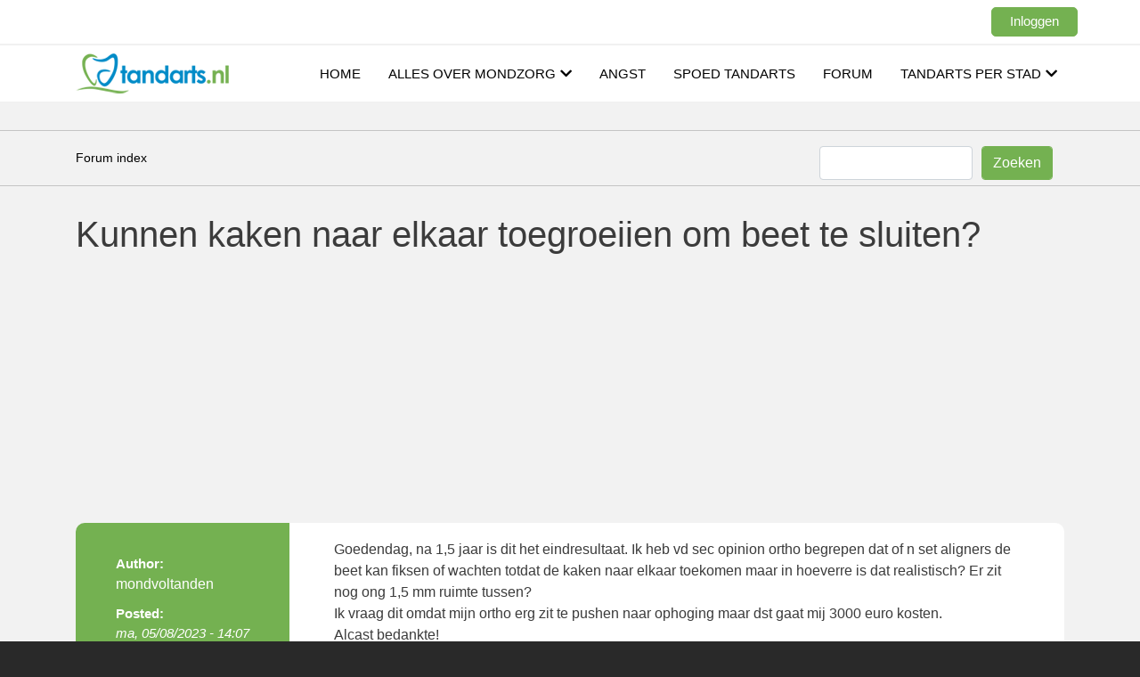

--- FILE ---
content_type: text/html; charset=UTF-8
request_url: https://www.tandarts.nl/forum/tandheelkunde/orthodontie/kunnen-kaken-naar-elkaar-toegroeiien-om-beet-te-sluiten
body_size: 8308
content:
<!DOCTYPE html>
<html lang="nl" dir="ltr" prefix="content: http://purl.org/rss/1.0/modules/content/  dc: http://purl.org/dc/terms/  foaf: http://xmlns.com/foaf/0.1/  og: http://ogp.me/ns#  rdfs: http://www.w3.org/2000/01/rdf-schema#  schema: http://schema.org/  sioc: http://rdfs.org/sioc/ns#  sioct: http://rdfs.org/sioc/types#  skos: http://www.w3.org/2004/02/skos/core#  xsd: http://www.w3.org/2001/XMLSchema# ">
  <head>
    <meta charset="utf-8" />
<script async src="https://pagead2.googlesyndication.com/pagead/js/adsbygoogle.js?client=ca-pub-1365072457131109"
     crossorigin="anonymous"></script>
<script>
  (adsbygoogle = window.adsbygoogle || []).push({
    google_ad_client: "ca-pub-1365072457131109",
    enable_page_level_ads: true
  });
</script><script async src="https://www.googletagmanager.com/gtag/js?id=UA-28092693-1"></script>
<script>window.dataLayer = window.dataLayer || [];function gtag(){dataLayer.push(arguments)};gtag("js", new Date());gtag("set", "developer_id.dMDhkMT", true);gtag("config", "UA-28092693-1", {"groups":"default","anonymize_ip":true,"page_placeholder":"PLACEHOLDER_page_path","allow_ad_personalization_signals":false});</script>
<meta name="description" content="Goedendag, na 1,5 jaar is dit het eindresultaat. Ik heb vd sec opinion ortho begrepen dat of n set aligners de beet kan fiksen of wachten totdat de kaken naar elkaar toekomen maar in hoeverre is dat realistisch? Er zit nog ong 1,5 mm ruimte tussen? Ik vraag dit omdat mijn ortho erg zit te pushen naar ophoging maar dst gaat mij 3000 euro kosten. Alcast bedankte!" />
<link rel="canonical" href="https://www.tandarts.nl/forum/tandheelkunde/orthodontie/kunnen-kaken-naar-elkaar-toegroeiien-om-beet-te-sluiten" />
<link rel="shortlink" href="https://www.tandarts.nl/forum/node/121238" />
<meta name="robots" content="index, follow" />
<meta name="Generator" content="Drupal 9 (https://www.drupal.org)" />
<meta name="MobileOptimized" content="width" />
<meta name="HandheldFriendly" content="true" />
<meta name="viewport" content="width=device-width, initial-scale=1, shrink-to-fit=no" />
<meta http-equiv="x-ua-compatible" content="ie=edge" />
<link rel="icon" href="/forum/sites/default/files/favicon.ico" type="image/vnd.microsoft.icon" />
<link rel="alternate" hreflang="nl" href="https://www.tandarts.nl/forum/tandheelkunde/orthodontie/kunnen-kaken-naar-elkaar-toegroeiien-om-beet-te-sluiten" />

    <title>Kunnen kaken naar elkaar toegroeiien om beet te sluiten? | Tandarts.nl Forum</title>

      <!-- Google Tag Manager -->
      <script>(function(w,d,s,l,i){w[l]=w[l]||[];w[l].push({'gtm.start':
            new Date().getTime(),event:'gtm.js'});var f=d.getElementsByTagName(s)[0],
          j=d.createElement(s),dl=l!='dataLayer'?'&l='+l:'';j.async=true;j.src=
          'https://www.googletagmanager.com/gtm.js?id='+i+dl;f.parentNode.insertBefore(j,f);
        })(window,document,'script','dataLayer','GTM-M9CQRML');</script>
      <!-- End Google Tag Manager -->

    <link rel="stylesheet" media="all" href="/forum/sites/default/files/css/css_64-zOUZ09Fy3yP9_F1F2E6x7OXrAsuPqydr0VBaa8Pk.css" />
<link rel="stylesheet" media="all" href="/forum/sites/default/files/css/css_1gkf9A7yVqGxxxubaxzvSTOxjBLth69PnL42KhkdXOg.css" />
<link rel="stylesheet" media="all" href="//stackpath.bootstrapcdn.com/bootstrap/4.5.0/css/bootstrap.min.css" />
<link rel="stylesheet" media="all" href="/forum/sites/default/files/css/css_z0_0tTJkCF9vzv_mPOUckWe-jhngmBF1Ny5A7UDUxLU.css" />
<link rel="stylesheet" media="all" href="//use.fontawesome.com/releases/v5.13.0/css/all.css" />
<link rel="stylesheet" media="print" href="/forum/sites/default/files/css/css_Y4H_4BqmgyCtG7E7YdseTs2qvy9C34c51kBamDdgark.css" />

    
  </head>
  <body class="layout-no-sidebars page-node-121238 path-node node--type-forum">
    <!-- Google Tag Manager (noscript) -->
    <noscript><iframe src="https://www.googletagmanager.com/ns.html?id=GTM-M9CQRML"
                      height="0" width="0" style="display:none;visibility:hidden"></iframe></noscript>
    <!-- End Google Tag Manager (noscript) -->
    <a href="#main-content" class="visually-hidden focusable skip-link">
      Overslaan en naar de inhoud gaan
    </a>
    
      <div class="dialog-off-canvas-main-canvas" data-off-canvas-main-canvas>
    <div id="page-wrapper">
  <div id="page">
    <header id="header" class="header" role="banner" aria-label="Site header">
                        <nav class="navbar" id="navbar-top">
                    <div class="container">
                          <section class="row region region-secondary-menu">
    <nav role="navigation" aria-labelledby="block-tandarts-barrio-account-menu-menu" id="block-tandarts-barrio-account-menu" class="block block-menu navigation menu--account">
            
  <h2 class="sr-only" id="block-tandarts-barrio-account-menu-menu">Gebruikersmenu</h2>
  

        
              <div block="block-tandarts-barrio-account-menu" class="clearfix nav">
                      <a href="/forum/user/login" class="nav-link nav-link--forum-user-login" data-drupal-link-system-path="user/login">Inloggen</a>
            </div>
      


  </nav>

  </section>

              
                                  </div>
                    </nav>
                <nav class="navbar navbar-expand-xl" id="navbar-main">
                    <div class="container">
                              <a href="/forum/" title="Home" rel="home" class="navbar-brand">
              <img src="/forum/sites/default/files/tnd_4.png" alt="Home" class="img-fluid d-inline-block align-top" />
                </a>
    

            <button
  class="navbar-toggler navbar-toggler-right"
  type="button"
  data-toggle="collapse"
  data-target="#CollapsingNavbar"
  aria-controls="CollapsingNavbar"
  aria-expanded="false"
  aria-label="Toggle navigation"
>
  <span class="navbar-toggler-icon"></span>
</button>
<div class="collapse navbar-collapse justify-content-end" id="CollapsingNavbar">
  <div class="on-mobile-logo">
    <img
      src="https://www.tandarts.nl/sites/default/files/tnd_4.png"
      alt="Tandarts.nl"
      class="img-fluid d-inline-block align-top"
    />
    <button
      class="close"
      data-toggle="collapse"
      data-target="#CollapsingNavbar"
      aria-controls="CollapsingNavbar"
      aria-label="Toggle navigation"
    >
      <i class="fas fa-times"></i>
    </button>
  </div>
    <nav role="navigation" aria-labelledby="block-tandarts-barrio-main-menu-menu" id="block-tandarts-barrio-main-menu" class="block block-menu navigation menu--main">
            
  <h2 class="sr-only" id="block-tandarts-barrio-main-menu-menu">Hoofdnavigatie</h2>
  

        
        <ul block="block-tandarts-barrio-main-menu" class="clearfix nav navbar-nav tandarts-main-menu">
                  <li class="nav-item">
                          <a href="https://www.tandarts.nl/" class="nav-link nav-link-https--wwwtandartsnl-">Home</a>
              </li>
                <li class="nav-item">
                          <a href="https://www.tandarts.nl/mondzorg" class="nav-link nav-link-https--wwwtandartsnl-mondzorg">Alles over mondzorg</a>
              </li>
                <li class="nav-item">
                          <a href="https://www.tandarts.nl/mondzorg/angst" class="nav-link nav-link-https--wwwtandartsnl-mondzorg-angst">Angst</a>
              </li>
                <li class="nav-item">
                          <a href="https://www.tandarts.nl/spoedtandarts" class="nav-link nav-link-https--wwwtandartsnl-spoedtandarts">Spoed tandarts</a>
              </li>
                <li class="nav-item">
                          <a href="https://www.tandarts.nl/forum" class="nav-link nav-link-https--wwwtandartsnl-forum">Forum</a>
              </li>
                <li class="nav-item">
                          <a href="https://www.tandarts.nl/tandarts-per-stad" class="nav-link nav-link-https--wwwtandartsnl-tandarts-per-stad">Tandarts per stad</a>
              </li>
          </ul>
    


  </nav>


  </div>
                                </div>
                  </nav>
          </header>
          <div class="highlighted">
        <aside class="container section clearfix" role="complementary">
            <div data-drupal-messages-fallback class="hidden"></div>


        </aside>
      </div>
            <div id="breadcrumb-holder">
      <div class="container breadcrumb-container">
        <div id="block-tandarts-barrio-breadcrumbs" class="block block-system block-system-breadcrumb-block">
  
    
      <div class="content">
      

  <nav role="navigation" aria-label="breadcrumb">
    <ol class="breadcrumb">
                  <li class="breadcrumb-item">
          <a href="/forum/">Forum index</a>
        </li>
              </ol>
  </nav>

    </div>
  </div>
<div class="search-block-form block block-search block-search-form-block" data-drupal-selector="search-block-form" id="block-tandarts-barrio-search" role="search">
  
      <h2>Zoeken</h2>
    
    <div class="content container-inline">
        <div class="content container-inline">
      <form action="/forum/search/node" method="get" id="search-block-form" accept-charset="UTF-8" class="search-form search-block-form form-row">
  



  <fieldset class="js-form-item js-form-type-search form-type-search js-form-item-keys form-item-keys form-no-label form-group">
          <label for="edit-keys" class="sr-only">Zoeken</label>
                    <input title="Geef de woorden op waarnaar u wilt zoeken." data-drupal-selector="edit-keys" type="search" id="edit-keys" name="keys" value="" size="15" maxlength="128" class="form-search form-control" />

                      </fieldset>
<div data-drupal-selector="edit-actions" class="form-actions js-form-wrapper form-group" id="edit-actions"><input data-drupal-selector="edit-submit" type="submit" id="edit-submit" value="Zoeken" class="button js-form-submit form-submit btn btn-primary form-control" />
</div>

</form>

    </div>
  
  </div>
</div>


      <div>
        <button class="btn btn-tandarts d-md-none btn-search js-btn-search"><i class="fas fa-search"></i></button>
      </div>
      </div>
    </div>
    <div id="main-wrapper" class="layout-main-wrapper clearfix">
              <div id="main" class="container">
          <div class="row row-offcanvas row-offcanvas-left clearfix">
              <main class="main-content col order-last" id="content" role="main">
                <section class="section">
                  <a id="main-content" tabindex="-1"></a>
                    <div id="block-tandarts-barrio-page-title" class="block block-core block-page-title-block">
  
    
      <div class="content">
      
  <h1 class="title"><span property="schema:name" class="field field--name-title field--type-string field--label-hidden">Kunnen kaken naar elkaar  toegroeiien om beet te sluiten? </span>
</h1>


    </div>
  </div>
<div id="block-tandarts-barrio-content" class="block block-system block-system-main-block">
  
    
      <div class="content">
      

<article data-history-node-id="121238" role="article" about="/forum/tandheelkunde/orthodontie/kunnen-kaken-naar-elkaar-toegroeiien-om-beet-te-sluiten" typeof="schema:Discussion" class="node node--type-forum node--view-mode-full clearfix">
  <div class="node__content clearfix">
    
    <header>
      
              <span property="schema:name" content="Kunnen kaken naar elkaar  toegroeiien om beet te sluiten? " class="rdf-meta hidden"></span>
  <span property="schema:interactionCount" content="UserComments:3" class="rdf-meta hidden"></span>

              <div class="node__meta">
          <article typeof="schema:Person" about="/forum/users/mondvoltanden" class="profile">
  </article>

                    <div class="topic-meta">Author:</div>
          <div class="topic-author">
            <span rel="schema:author" class="field field--name-uid field--type-entity-reference field--label-hidden"><span lang="" about="/forum/users/mondvoltanden" typeof="schema:Person" property="schema:name" datatype="">mondvoltanden</span></span>

          </div>
          <div class="topic-meta">Posted:</div>
            <em>
              <span property="schema:dateCreated" content="2023-05-08T12:07:12+00:00" class="field field--name-created field--type-created field--label-hidden">ma, 05/08/2023 - 14:07</span>

            </em>
                      <span property="schema:dateCreated" content="2023-05-08T12:07:12+00:00" class="rdf-meta hidden"></span>

        </div>
          </header>
    
            <div property="schema:text" class="clearfix text-formatted field field--name-body field--type-text-with-summary field--label-hidden field__item">Goedendag,  na 1,5 jaar is dit het eindresultaat. Ik heb vd sec opinion ortho begrepen dat of n set aligners de beet kan fiksen of wachten totdat de kaken naar elkaar toekomen maar in hoeverre is dat realistisch? Er zit nog ong 1,5 mm ruimte tussen? <br />
Ik vraag dit omdat mijn ortho erg zit te pushen naar ophoging maar dst gaat mij 3000 euro kosten. <br />
Alcast bedankte!</div>
      
  <div class="field field--name-field-attach field--type-image field--label-above">
    <div class="field__label">Attach</div>
          <div class='field__items'>
              <div class="field__item">  <a href=/forum/sites/default/files/attachments/5FA778C1-4661-4A15-ADB0-479C1209AFCF.jpeg target="_blank" title="" class="forum-image">
  <img loading="lazy" src="/forum/sites/default/files/attachments/5FA778C1-4661-4A15-ADB0-479C1209AFCF.jpeg" width="2576" height="1932" alt="" typeof="foaf:Image" alt=""/>
</a>
</div>
              </div>
      </div>
<section class="field field--name-comment-forum field--type-comment field--label-hidden comment-wrapper">
  
  <article role="article" data-comment-user-id="122486" id="comment-457038" class="comment js-comment clearfix">

  <div class="comment__meta col-sm-3">
        <span class="hidden text-danger" data-comment-timestamp="1683572824"></span>
    <article typeof="schema:Person" about="/forum/users/tandartsrichardteamtandartsnl" class="profile">
  </article>

    <small class="comment__author"><span lang="" about="/forum/users/tandartsrichardteamtandartsnl" typeof="schema:Person" property="schema:name" datatype="" content="Tandarts_Richard_TeamTandarts.nl">Tandarts_Richa…</span></small>
          </div>

  <div class="comment__content col-sm-9 card">
    <div class="card-body">
              
        <h3 class="card-title"><a href="/forum/comment/457038#comment-457038" class="permalink" rel="bookmark" hreflang="nl">Het is makkelijker als u…</a></h3>
        
            
            <div class="clearfix text-formatted field field--name-comment-body field--type-text-long field--label-hidden field__item">Het is makkelijker als u doorgaat waar u geëindigd was.  Kunt u uw hele verhaal v begin hier opschrijven of doorgaan waar i geëindigd bent. Kiezen zoeken elkaar op . Dat fenomeen gebruiken wij bij bijv. een behandeling, Dahl Plateau.</div>
      <div class="private_message_link_wrapper"><a href="/forum/user/login">Stuur privébericht</a></div>
              <nav>

  <div class="inline__links"><nav class="links inline nav links-inline"><span class="comment-forbidden nav-link"><a href="/forum/user/login?destination=/forum/tandheelkunde/orthodontie/kunnen-kaken-naar-elkaar-toegroeiien-om-beet-te-sluiten%23comment-form">Login</a> of <a href="/forum/user/register?destination=/forum/tandheelkunde/orthodontie/kunnen-kaken-naar-elkaar-toegroeiien-om-beet-te-sluiten%23comment-form">registreer</a> om te reageren</span></nav>
  </div>
</nav>
          </div>
    <div class="card-body">
      <span class="comment__time">ma, 05/08/2023 - 21:07</span>
      <span class="comment__permalink"><a href="/forum/comment/457038#comment-457038" hreflang="nl">Permalink</a></span>
    </div>
  </div>
</article>
<article role="article" data-comment-user-id="111084" id="comment-457039" class="comment js-comment by-node-author clearfix">

  <div class="comment__meta col-sm-3">
        <span class="hidden text-danger" data-comment-timestamp="1683576700"></span>
    <article typeof="schema:Person" about="/forum/users/mondvoltanden" class="profile">
  </article>

    <small class="comment__author"><span lang="" about="/forum/users/mondvoltanden" typeof="schema:Person" property="schema:name" datatype="">mondvoltanden</span></small>
              <p class="sr-only">Als antwoord op <a href="/forum/comment/457038#comment-457038" class="permalink" rel="bookmark" hreflang="nl">Het is makkelijker als u…</a> door <span lang="" about="/forum/users/tandartsrichardteamtandartsnl" typeof="schema:Person" property="schema:name" datatype="" content="Tandarts_Richard_TeamTandarts.nl">Tandarts_Richa…</span></p>
      </div>

  <div class="comment__content col-sm-9 card">
    <div class="card-body">
              
        <h3 class="card-title"><a href="/forum/comment/457039#comment-457039" class="permalink" rel="bookmark" hreflang="nl">Sorry, bedankt voor je…</a></h3>
        
            
            <div class="clearfix text-formatted field field--name-comment-body field--type-text-long field--label-hidden field__item">Sorry, bedankt voor je reactie maar met alle respect ik begrijp uw anw niet. Volgens google is dahl plateau ophoging met composiet. Maar de sec opinion ortho bedoelde juist niets doen en kijken of de kaken uit zich zelf naar elkaar toe komen.  En ik vroeg me af hoe realistisch is dit? <br />
Verder is uw antwoord een beetje cryptisch en ik wil echt niet als n zeur overkomen maar ik zit hier serieus mee omdat ik al maanden geen beweging in de kwestie krijg. Volgens TIP  kan ik een ortho niet dwingen tot een behandeling. Met een officiele klacht indienen ben ik praktisch zelf niet geholpen, bij andere ortho’s kom je als bestaande invisalign client niet binnen of ik begin opnieuw tegen weer 3 a 4 duizend euro.  En ophogen met composiet is ook 3000 euro. Dus ik zit vast tenzij ik akkoord ga dat ze een nwe set bestelt (incl elastiekje) maar met garantie tot de voordeur. Het lijkt mij niet zoveel werk meer maar mijn ortho doet alsof ze alles al eruit heeft gehaald. We hebben over een opening van 1,5mm a 2mm die gesloten moet worden. <br />
En nogmaals bedankt voor je reactie</div>
      <div class="private_message_link_wrapper"><a href="/forum/user/login">Stuur privébericht</a></div>
              <nav>

  <div class="inline__links"><nav class="links inline nav links-inline"><span class="comment-forbidden nav-link"><a href="/forum/user/login?destination=/forum/tandheelkunde/orthodontie/kunnen-kaken-naar-elkaar-toegroeiien-om-beet-te-sluiten%23comment-form">Login</a> of <a href="/forum/user/register?destination=/forum/tandheelkunde/orthodontie/kunnen-kaken-naar-elkaar-toegroeiien-om-beet-te-sluiten%23comment-form">registreer</a> om te reageren</span></nav>
  </div>
</nav>
          </div>
    <div class="card-body">
      <span class="comment__time">ma, 05/08/2023 - 22:11</span>
      <span class="comment__permalink"><a href="/forum/comment/457039#comment-457039" hreflang="nl">Permalink</a></span>
    </div>
  </div>
</article>
<article role="article" data-comment-user-id="122486" id="comment-457040" class="comment js-comment clearfix">

  <div class="comment__meta col-sm-3">
        <span class="hidden text-danger" data-comment-timestamp="1683580904"></span>
    <article typeof="schema:Person" about="/forum/users/tandartsrichardteamtandartsnl" class="profile">
  </article>

    <small class="comment__author"><span lang="" about="/forum/users/tandartsrichardteamtandartsnl" typeof="schema:Person" property="schema:name" datatype="" content="Tandarts_Richard_TeamTandarts.nl">Tandarts_Richa…</span></small>
          </div>

  <div class="comment__content col-sm-9 card">
    <div class="card-body">
              
        <h3 class="card-title"><a href="/forum/comment/457040#comment-457040" class="permalink" rel="bookmark" hreflang="nl">Het gaat om het principe…</a></h3>
        
            
            <div class="clearfix text-formatted field field--name-comment-body field--type-text-long field--label-hidden field__item">Het gaat om het principe. Met composiet ophogen waarna de openstaande situatie naar elkaar toe groeit. Kiezen groeien naar elkaar toe. Dus antwoord op uw vraag. Garantie is in het menselijk lichaam nooit te geven. Sorry ik heb de vorige post niet meer gelezen...klacht? TIP?.</div>
      <div class="private_message_link_wrapper"><a href="/forum/user/login">Stuur privébericht</a></div>
              <nav>

  <div class="inline__links"><nav class="links inline nav links-inline"><span class="comment-forbidden nav-link"><a href="/forum/user/login?destination=/forum/tandheelkunde/orthodontie/kunnen-kaken-naar-elkaar-toegroeiien-om-beet-te-sluiten%23comment-form">Login</a> of <a href="/forum/user/register?destination=/forum/tandheelkunde/orthodontie/kunnen-kaken-naar-elkaar-toegroeiien-om-beet-te-sluiten%23comment-form">registreer</a> om te reageren</span></nav>
  </div>
</nav>
          </div>
    <div class="card-body">
      <span class="comment__time">ma, 05/08/2023 - 23:21</span>
      <span class="comment__permalink"><a href="/forum/comment/457040#comment-457040" hreflang="nl">Permalink</a></span>
    </div>
  </div>
</article>


  
</section>


  <div class="inline__links"><nav class="links inline nav links-inline"><span class="statistics-counter nav-link">349 weergaves</span></nav>
  </div>

    
  </div>
</article>

    </div>
  </div>


                </section>
              </main>
                                  </div>
        </div>
          </div>
        <footer class="site-footer">
              <div class="container">
                      <div class="site-footer__top clearfix">
                <section class="row region region-footer-first">
    <div id="block-footer1" class="block block-block-content block-block-content8b044612-d9fa-41f2-90b1-f16243e6b16c">
  
      <h2>Voor praktijken</h2>
    
      <div class="content">
      
            <div class="clearfix text-formatted field field--name-body field--type-text-with-summary field--label-hidden field__item"><ul><li><a href="https://www.tandarts.nl/user/login">Beheer uw praktijk</a></li>
</ul><div class="socialmediaicons">
<h2>Sociale media</h2>
<a href="https://www.facebook.com/tandarts.nl" rel="noopener nofollow noreferrer" target="_blank"><svg fill="none" height="32" viewbox="0 0 32 32" width="32" xmlns="http://www.w3.org/2000/svg"><path d="M32 16C32 7.1625 24.8375 0 16 0C7.1625 0 0 7.1625 0 16C0 24.8375 7.1625 32 16 32C16.0938 32 16.1875 32 16.2812 31.9937V19.5438H12.8438V15.5375H16.2812V12.5875C16.2812 9.16875 18.3688 7.30625 21.4188 7.30625C22.8813 7.30625 24.1375 7.4125 24.5 7.4625V11.0375H22.4C20.7437 11.0375 20.4188 11.825 20.4188 12.9812V15.5312H24.3875L23.8687 19.5375H20.4188V31.3813C27.1063 29.4625 32 23.3062 32 16Z" fill="#646B92"></path></svg></a> <a href="https://twitter.com/tandartspuntnl" rel="noopener nofollow noreferrer" target="_blank"> <svg fill="none" height="32" viewbox="0 0 32 32" width="32" xmlns="http://www.w3.org/2000/svg"><path d="M16 0C7.16479 0 0 7.16479 0 16C0 24.8352 7.16479 32 16 32C24.8352 32 32 24.8352 32 16C32 7.16479 24.8352 0 16 0ZM23.3054 12.4751C23.3125 12.6326 23.3159 12.7908 23.3159 12.9497C23.3159 17.8025 19.6221 23.3984 12.8669 23.3987H12.8672H12.8669C10.793 23.3987 8.86304 22.7908 7.23779 21.749C7.52515 21.783 7.81763 21.7998 8.11377 21.7998C9.83447 21.7998 11.418 21.2129 12.675 20.2278C11.0674 20.198 9.71191 19.1362 9.24414 17.677C9.46802 17.72 9.69824 17.7434 9.93433 17.7434C10.2695 17.7434 10.5942 17.6982 10.9028 17.614C9.22241 17.2776 7.95654 15.7925 7.95654 14.0142C7.95654 13.9976 7.95654 13.9827 7.95703 13.9673C8.4519 14.2424 9.01782 14.408 9.62036 14.4265C8.63428 13.7686 7.98608 12.6438 7.98608 11.3696C7.98608 10.6968 8.16797 10.0664 8.4834 9.52368C10.2944 11.7458 13.001 13.2073 16.0532 13.3608C15.9902 13.0918 15.9578 12.8115 15.9578 12.5234C15.9578 10.4961 17.6025 8.85132 19.6306 8.85132C20.687 8.85132 21.6411 9.29785 22.3113 10.0117C23.1479 9.84668 23.9336 9.54102 24.6433 9.12036C24.3687 9.97754 23.7866 10.6968 23.0283 11.1516C23.7712 11.0627 24.4792 10.8657 25.1372 10.5732C24.6458 11.3098 24.0225 11.9568 23.3054 12.4751Z" fill="#646B92"></path></svg></a> <a href="https://www.linkedin.com/company/tandarts" rel="noopener nofollow noreferrer" target="_blank"> <svg fill="none" height="32" viewbox="0 0 32 32" width="32" xmlns="http://www.w3.org/2000/svg"><path d="M16 0C7.16479 0 0 7.16479 0 16C0 24.8352 7.16479 32 16 32C24.8352 32 32 24.8352 32 16C32 7.16479 24.8352 0 16 0ZM11.3506 24.1875H7.45386V12.4641H11.3506V24.1875ZM9.40234 10.8633H9.37695C8.06934 10.8633 7.22363 9.96313 7.22363 8.83813C7.22363 7.68774 8.09521 6.8125 9.42822 6.8125C10.7612 6.8125 11.5815 7.68774 11.6069 8.83813C11.6069 9.96313 10.7612 10.8633 9.40234 10.8633ZM25.4014 24.1875H21.5051V17.9158C21.5051 16.3396 20.9409 15.2646 19.531 15.2646C18.4546 15.2646 17.8135 15.9897 17.5317 16.6897C17.4287 16.9402 17.4036 17.2903 17.4036 17.6406V24.1875H13.5071C13.5071 24.1875 13.5581 13.564 13.5071 12.4641H17.4036V14.124C17.9214 13.3252 18.8479 12.189 20.9153 12.189C23.479 12.189 25.4014 13.8645 25.4014 17.4653V24.1875Z" fill="#646B92"></path></svg></a></div>
</div>
      
    </div>
  </div>

  </section>

                <section class="row region region-footer-second">
    <div id="block-footer2" class="block block-block-content block-block-content97bd126b-509e-40da-8341-a1e8d3785d4c">
  
      <h2>Belangrijkste pagina&#039;s</h2>
    
      <div class="content">
      
            <div class="clearfix text-formatted field field--name-body field--type-text-with-summary field--label-hidden field__item"><ul><li><a href="https://www.tandarts.nl/mondzorg/tandartsverzekering">Tandartsverzekering</a></li>
	<li><a href="https://www.tandarts.nl/mondzorg/tandartstarieven/tandartstarieven-2023">Tandartstarieven in 2023</a></li>
	<li><a href="https://www.tandarts.nl/mondzorg/angst/angst-de-tandheelkunde">Angst voor de tandarts</a></li>
	<li><a href="https://www.tandarts.nl/spoedtandarts">Spoed tandarts</a></li>
	<li><a href="https://www.tandarts.nl/mondzorg/preventie">Preventie</a></li>
	<li><a href="https://www.tandarts.nl/mondzorg/behandelingen">Behandelingen</a></li>
	<li><a href="https://www.tandarts.nl/mondzorg/aandoeningen">Aandoeningen</a></li>
	<li><a href="https://www.tandarts.nl/mondzorg/klachtregeling">Klachtregeling</a></li>
</ul></div>
      
    </div>
  </div>

  </section>

                <section class="row region region-footer-third">
    <div id="block-footer3" class="block block-block-content block-block-content9441432f-7c63-423e-ab03-1657265bc574">
  
      <h2>Tandartsen in steden</h2>
    
      <div class="content">
      
            <div class="clearfix text-formatted field field--name-body field--type-text-with-summary field--label-hidden field__item"><ul><li><a href="https://www.tandarts.nl/tandarts-amsterdam">Tandarts Amsterdam</a></li>
	<li><a href="https://www.tandarts.nl/tandarts-rotterdam">Tandarts Rotterdam</a></li>
	<li><a href="https://www.tandarts.nl/tandarts-utrecht">Tandarts Utrecht</a></li>
	<li><a href="https://www.tandarts.nl/tandarts-den-haag">Tandarts Den Haag</a></li>
	<li><a href="https://www.tandarts.nl/tandarts-eindhoven">Tandarts Eindhoven</a></li>
	<li><a href="https://www.tandarts.nl/tandarts-tilburg">Tandarts Tilburg</a></li>
	<li><a href="https://www.tandarts.nl/tandarts-groningen">Tandarts Groningen</a></li>
	<li><a href="https://www.tandarts.nl/tandarts-haarlem">Tandarts Haarlem</a></li>
</ul></div>
      
    </div>
  </div>

  </section>

                <section class="row region region-footer-fourth">
    <div id="block-footer4" class="block block-block-content block-block-content3c0d4c7f-29b5-4db6-9175-498ae029d6e7">
  
      <h2>Over Tandarts.nl</h2>
    
      <div class="content">
      
            <div class="clearfix text-formatted field field--name-body field--type-text-with-summary field--label-hidden field__item"><ul><li class="footer_contact"><a href="https://www.tandarts.nl/over-ons/contact">Contact</a></li>
	<li><a href="https://www.tandarts.nl/over-ons">Over ons</a></li>
	<li><a href="https://www.tandarts.nl/writers">Auteurs</a></li>
	<!--<li><a href="/auteurs-ambassadeurs">Partners en vrienden</a></li>-->
	<li><a href="https://www.tandarts.nl/forum">Forum</a></li>
	<li><a href="https://www.tandarts.nl/nieuws">Nieuws</a></li>
	<li><a href="https://www.tandarts.nl/over-ons/algemene-voorwaarden">Algemene voorwaarden</a></li>
	<li><a href="https://www.tandarts.nl/over-ons/privacy">Privacy</a></li>
</ul></div>
      
    </div>
  </div>

  </section>

            </div>
                  </div>
                <div class="site-footer__bottom">
					<div class="container">
					    <section class="row region region-footer-fifth">
    <div id="block-footerlast" class="block block-block-content block-block-content2a4b1c93-4a1a-4413-b183-c2e8042e4386">
  
    
      <div class="content">
      
            <div class="clearfix text-formatted field field--name-body field--type-text-with-summary field--label-hidden field__item"><p>© 2003 - 2021 Tandarts.nl | KvK 34197527  </p>
</div>
      
    </div>
  </div>

  </section>

					</div>
				</div>
                </footer>
  </div>
</div>

  </div>

    
    <script type="application/json" data-drupal-selector="drupal-settings-json">{"path":{"baseUrl":"\/forum\/","scriptPath":null,"pathPrefix":"","currentPath":"node\/121238","currentPathIsAdmin":false,"isFront":false,"currentLanguage":"nl"},"pluralDelimiter":"\u0003","suppressDeprecationErrors":true,"google_analytics":{"account":"UA-28092693-1","trackOutbound":true,"trackMailto":true,"trackTel":true,"trackDownload":true,"trackDownloadExtensions":"7z|aac|arc|arj|asf|asx|avi|bin|csv|doc(x|m)?|dot(x|m)?|exe|flv|gif|gz|gzip|hqx|jar|jpe?g|js|mp(2|3|4|e?g)|mov(ie)?|msi|msp|pdf|phps|png|ppt(x|m)?|pot(x|m)?|pps(x|m)?|ppam|sld(x|m)?|thmx|qtm?|ra(m|r)?|sea|sit|tar|tgz|torrent|txt|wav|wma|wmv|wpd|xls(x|m|b)?|xlt(x|m)|xlam|xml|z|zip"},"statistics":{"data":{"nid":"121238"},"url":"\/forum\/core\/modules\/statistics\/statistics.php"},"ajaxTrustedUrl":{"\/forum\/search\/node":true},"user":{"uid":0,"permissionsHash":"46c5b12dddf6f139d2118c037b95ded5b8ae11edaf499ad7ce41350b72151f48"}}</script>
<script src="/forum/sites/default/files/js/js_jet861GMKxHQtheVRkQ7XfNOnxFqo-xuAB4VXmIsfLw.js"></script>
<script src="//cdnjs.cloudflare.com/ajax/libs/popper.js/1.14.3/umd/popper.min.js"></script>
<script src="//stackpath.bootstrapcdn.com/bootstrap/4.5.0/js/bootstrap.min.js"></script>
<script src="/forum/sites/default/files/js/js_d1AtqmV0i0f56iWqOQ1nHR3muMuT6vwnCADWi2m-8bU.js"></script>

  </body>
</html>


--- FILE ---
content_type: text/html; charset=utf-8
request_url: https://www.google.com/recaptcha/api2/aframe
body_size: 185
content:
<!DOCTYPE HTML><html><head><meta http-equiv="content-type" content="text/html; charset=UTF-8"></head><body><script nonce="Sk1c8PEnrNWNGR1TUz_VQA">/** Anti-fraud and anti-abuse applications only. See google.com/recaptcha */ try{var clients={'sodar':'https://pagead2.googlesyndication.com/pagead/sodar?'};window.addEventListener("message",function(a){try{if(a.source===window.parent){var b=JSON.parse(a.data);var c=clients[b['id']];if(c){var d=document.createElement('img');d.src=c+b['params']+'&rc='+(localStorage.getItem("rc::a")?sessionStorage.getItem("rc::b"):"");window.document.body.appendChild(d);sessionStorage.setItem("rc::e",parseInt(sessionStorage.getItem("rc::e")||0)+1);localStorage.setItem("rc::h",'1768975520894');}}}catch(b){}});window.parent.postMessage("_grecaptcha_ready", "*");}catch(b){}</script></body></html>

--- FILE ---
content_type: text/javascript
request_url: https://www.tandarts.nl/forum/sites/default/files/js/js_d1AtqmV0i0f56iWqOQ1nHR3muMuT6vwnCADWi2m-8bU.js
body_size: 6408
content:
/**
* DO NOT EDIT THIS FILE.
* See the following change record for more information,
* https://www.drupal.org/node/2815083
* @preserve
**/
Drupal.debounce = function (func, wait, immediate) {
  var timeout;
  var result;
  return function () {
    for (var _len = arguments.length, args = new Array(_len), _key = 0; _key < _len; _key++) {
      args[_key] = arguments[_key];
    }
    var context = this;
    var later = function later() {
      timeout = null;
      if (!immediate) {
        result = func.apply(context, args);
      }
    };
    var callNow = immediate && !timeout;
    clearTimeout(timeout);
    timeout = setTimeout(later, wait);
    if (callNow) {
      result = func.apply(context, args);
    }
    return result;
  };
};;
/**
* DO NOT EDIT THIS FILE.
* See the following change record for more information,
* https://www.drupal.org/node/2815083
* @preserve
**/
(function ($, Drupal, debounce) {
  var offsets = {
    top: 0,
    right: 0,
    bottom: 0,
    left: 0
  };
  function getRawOffset(el, edge) {
    var $el = $(el);
    var documentElement = document.documentElement;
    var displacement = 0;
    var horizontal = edge === 'left' || edge === 'right';
    var placement = $el.offset()[horizontal ? 'left' : 'top'];
    placement -= window["scroll".concat(horizontal ? 'X' : 'Y')] || document.documentElement["scroll".concat(horizontal ? 'Left' : 'Top')] || 0;
    switch (edge) {
      case 'top':
        displacement = placement + $el.outerHeight();
        break;
      case 'left':
        displacement = placement + $el.outerWidth();
        break;
      case 'bottom':
        displacement = documentElement.clientHeight - placement;
        break;
      case 'right':
        displacement = documentElement.clientWidth - placement;
        break;
      default:
        displacement = 0;
    }
    return displacement;
  }
  function calculateOffset(edge) {
    var edgeOffset = 0;
    var displacingElements = document.querySelectorAll("[data-offset-".concat(edge, "]"));
    var n = displacingElements.length;
    for (var i = 0; i < n; i++) {
      var el = displacingElements[i];
      if (el.style.display === 'none') {
        continue;
      }
      var displacement = parseInt(el.getAttribute("data-offset-".concat(edge)), 10);
      if (isNaN(displacement)) {
        displacement = getRawOffset(el, edge);
      }
      edgeOffset = Math.max(edgeOffset, displacement);
    }
    return edgeOffset;
  }
  function calculateOffsets() {
    return {
      top: calculateOffset('top'),
      right: calculateOffset('right'),
      bottom: calculateOffset('bottom'),
      left: calculateOffset('left')
    };
  }
  function displace(broadcast) {
    offsets = calculateOffsets();
    Drupal.displace.offsets = offsets;
    if (typeof broadcast === 'undefined' || broadcast) {
      $(document).trigger('drupalViewportOffsetChange', offsets);
    }
    return offsets;
  }
  Drupal.behaviors.drupalDisplace = {
    attach: function attach() {
      if (this.displaceProcessed) {
        return;
      }
      this.displaceProcessed = true;
      $(window).on('resize.drupalDisplace', debounce(displace, 200));
    }
  };
  Drupal.displace = displace;
  $.extend(Drupal.displace, {
    offsets: offsets,
    calculateOffset: calculateOffset
  });
})(jQuery, Drupal, Drupal.debounce);;
/**
* DO NOT EDIT THIS FILE.
* See the following change record for more information,
* https://www.drupal.org/node/2815083
* @preserve
**/
(function ($, Drupal, _ref) {
  var isTabbable = _ref.isTabbable;
  $.extend($.expr[':'], {
    tabbable: function tabbable(element) {
      Drupal.deprecationError({
        message: 'The :tabbable selector is deprecated in Drupal 9.2.0 and will be removed in Drupal 11.0.0. Use the core/tabbable library instead. See https://www.drupal.org/node/3183730'
      });
      if (element.tagName === 'SUMMARY' || element.tagName === 'DETAILS') {
        var tabIndex = element.getAttribute('tabIndex');
        if (tabIndex === null || tabIndex < 0) {
          return false;
        }
      }
      return isTabbable(element);
    }
  });
})(jQuery, Drupal, window.tabbable);;
/**
* DO NOT EDIT THIS FILE.
* See the following change record for more information,
* https://www.drupal.org/node/2815083
* @preserve
**/
(function ($) {
  var cachedScrollbarWidth = null;
  var max = Math.max,
    abs = Math.abs;
  var regexHorizontal = /left|center|right/;
  var regexVertical = /top|center|bottom/;
  var regexOffset = /[+-]\d+(\.[\d]+)?%?/;
  var regexPosition = /^\w+/;
  var regexPercent = /%$/;
  var _position = $.fn.position;
  function getOffsets(offsets, width, height) {
    return [parseFloat(offsets[0]) * (regexPercent.test(offsets[0]) ? width / 100 : 1), parseFloat(offsets[1]) * (regexPercent.test(offsets[1]) ? height / 100 : 1)];
  }
  function parseCss(element, property) {
    return parseInt($.css(element, property), 10) || 0;
  }
  function getDimensions(elem) {
    var raw = elem[0];
    if (raw.nodeType === 9) {
      return {
        width: elem.width(),
        height: elem.height(),
        offset: {
          top: 0,
          left: 0
        }
      };
    }
    if ($.isWindow(raw)) {
      return {
        width: elem.width(),
        height: elem.height(),
        offset: {
          top: elem.scrollTop(),
          left: elem.scrollLeft()
        }
      };
    }
    if (raw.preventDefault) {
      return {
        width: 0,
        height: 0,
        offset: {
          top: raw.pageY,
          left: raw.pageX
        }
      };
    }
    return {
      width: elem.outerWidth(),
      height: elem.outerHeight(),
      offset: elem.offset()
    };
  }
  var collisions = {
    fit: {
      left: function left(position, data) {
        var within = data.within;
        var withinOffset = within.isWindow ? within.scrollLeft : within.offset.left;
        var outerWidth = within.width;
        var collisionPosLeft = position.left - data.collisionPosition.marginLeft;
        var overLeft = withinOffset - collisionPosLeft;
        var overRight = collisionPosLeft + data.collisionWidth - outerWidth - withinOffset;
        var newOverRight;
        if (data.collisionWidth > outerWidth) {
          if (overLeft > 0 && overRight <= 0) {
            newOverRight = position.left + overLeft + data.collisionWidth - outerWidth - withinOffset;
            position.left += overLeft - newOverRight;
          } else if (overRight > 0 && overLeft <= 0) {
            position.left = withinOffset;
          } else if (overLeft > overRight) {
            position.left = withinOffset + outerWidth - data.collisionWidth;
          } else {
            position.left = withinOffset;
          }
        } else if (overLeft > 0) {
          position.left += overLeft;
        } else if (overRight > 0) {
          position.left -= overRight;
        } else {
          position.left = max(position.left - collisionPosLeft, position.left);
        }
      },
      top: function top(position, data) {
        var within = data.within;
        var withinOffset = within.isWindow ? within.scrollTop : within.offset.top;
        var outerHeight = data.within.height;
        var collisionPosTop = position.top - data.collisionPosition.marginTop;
        var overTop = withinOffset - collisionPosTop;
        var overBottom = collisionPosTop + data.collisionHeight - outerHeight - withinOffset;
        var newOverBottom;
        if (data.collisionHeight > outerHeight) {
          if (overTop > 0 && overBottom <= 0) {
            newOverBottom = position.top + overTop + data.collisionHeight - outerHeight - withinOffset;
            position.top += overTop - newOverBottom;
          } else if (overBottom > 0 && overTop <= 0) {
            position.top = withinOffset;
          } else if (overTop > overBottom) {
            position.top = withinOffset + outerHeight - data.collisionHeight;
          } else {
            position.top = withinOffset;
          }
        } else if (overTop > 0) {
          position.top += overTop;
        } else if (overBottom > 0) {
          position.top -= overBottom;
        } else {
          position.top = max(position.top - collisionPosTop, position.top);
        }
      }
    },
    flip: {
      left: function left(position, data) {
        var within = data.within;
        var withinOffset = within.offset.left + within.scrollLeft;
        var outerWidth = within.width;
        var offsetLeft = within.isWindow ? within.scrollLeft : within.offset.left;
        var collisionPosLeft = position.left - data.collisionPosition.marginLeft;
        var overLeft = collisionPosLeft - offsetLeft;
        var overRight = collisionPosLeft + data.collisionWidth - outerWidth - offsetLeft;
        var myOffset = data.my[0] === 'left' ? -data.elemWidth : data.my[0] === 'right' ? data.elemWidth : 0;
        var atOffset = data.at[0] === 'left' ? data.targetWidth : data.at[0] === 'right' ? -data.targetWidth : 0;
        var offset = -2 * data.offset[0];
        var newOverRight;
        var newOverLeft;
        if (overLeft < 0) {
          newOverRight = position.left + myOffset + atOffset + offset + data.collisionWidth - outerWidth - withinOffset;
          if (newOverRight < 0 || newOverRight < abs(overLeft)) {
            position.left += myOffset + atOffset + offset;
          }
        } else if (overRight > 0) {
          newOverLeft = position.left - data.collisionPosition.marginLeft + myOffset + atOffset + offset - offsetLeft;
          if (newOverLeft > 0 || abs(newOverLeft) < overRight) {
            position.left += myOffset + atOffset + offset;
          }
        }
      },
      top: function top(position, data) {
        var within = data.within;
        var withinOffset = within.offset.top + within.scrollTop;
        var outerHeight = within.height;
        var offsetTop = within.isWindow ? within.scrollTop : within.offset.top;
        var collisionPosTop = position.top - data.collisionPosition.marginTop;
        var overTop = collisionPosTop - offsetTop;
        var overBottom = collisionPosTop + data.collisionHeight - outerHeight - offsetTop;
        var top = data.my[1] === 'top';
        var myOffset = top ? -data.elemHeight : data.my[1] === 'bottom' ? data.elemHeight : 0;
        var atOffset = data.at[1] === 'top' ? data.targetHeight : data.at[1] === 'bottom' ? -data.targetHeight : 0;
        var offset = -2 * data.offset[1];
        var newOverTop;
        var newOverBottom;
        if (overTop < 0) {
          newOverBottom = position.top + myOffset + atOffset + offset + data.collisionHeight - outerHeight - withinOffset;
          if (newOverBottom < 0 || newOverBottom < abs(overTop)) {
            position.top += myOffset + atOffset + offset;
          }
        } else if (overBottom > 0) {
          newOverTop = position.top - data.collisionPosition.marginTop + myOffset + atOffset + offset - offsetTop;
          if (newOverTop > 0 || abs(newOverTop) < overBottom) {
            position.top += myOffset + atOffset + offset;
          }
        }
      }
    },
    flipfit: {
      left: function left() {
        for (var _len = arguments.length, args = new Array(_len), _key = 0; _key < _len; _key++) {
          args[_key] = arguments[_key];
        }
        collisions.flip.left.apply(this, args);
        collisions.fit.left.apply(this, args);
      },
      top: function top() {
        for (var _len2 = arguments.length, args = new Array(_len2), _key2 = 0; _key2 < _len2; _key2++) {
          args[_key2] = arguments[_key2];
        }
        collisions.flip.top.apply(this, args);
        collisions.fit.top.apply(this, args);
      }
    }
  };
  $.position = {
    scrollbarWidth: function scrollbarWidth() {
      if (cachedScrollbarWidth !== undefined) {
        return cachedScrollbarWidth;
      }
      var div = $('<div ' + "style='display:block;position:absolute;width:50px;height:50px;overflow:hidden;'>" + "<div style='height:100px;width:auto;'></div></div>");
      var innerDiv = div.children()[0];
      $('body').append(div);
      var w1 = innerDiv.offsetWidth;
      div.css('overflow', 'scroll');
      var w2 = innerDiv.offsetWidth;
      if (w1 === w2) {
        w2 = div[0].clientWidth;
      }
      div.remove();
      cachedScrollbarWidth = w1 - w2;
      return cachedScrollbarWidth;
    },
    getScrollInfo: function getScrollInfo(within) {
      var overflowX = within.isWindow || within.isDocument ? '' : within.element.css('overflow-x');
      var overflowY = within.isWindow || within.isDocument ? '' : within.element.css('overflow-y');
      var hasOverflowX = overflowX === 'scroll' || overflowX === 'auto' && within.width < within.element[0].scrollWidth;
      var hasOverflowY = overflowY === 'scroll' || overflowY === 'auto' && within.height < within.element[0].scrollHeight;
      return {
        width: hasOverflowY ? $.position.scrollbarWidth() : 0,
        height: hasOverflowX ? $.position.scrollbarWidth() : 0
      };
    },
    getWithinInfo: function getWithinInfo(element) {
      var withinElement = $(element || window);
      var isWindow = $.isWindow(withinElement[0]);
      var isDocument = !!withinElement[0] && withinElement[0].nodeType === 9;
      var hasOffset = !isWindow && !isDocument;
      return {
        element: withinElement,
        isWindow: isWindow,
        isDocument: isDocument,
        offset: hasOffset ? $(element).offset() : {
          left: 0,
          top: 0
        },
        scrollLeft: withinElement.scrollLeft(),
        scrollTop: withinElement.scrollTop(),
        width: withinElement.outerWidth(),
        height: withinElement.outerHeight()
      };
    }
  };
  $.fn.position = function (options) {
    if (!options || !options.of) {
      return _position.apply(this, arguments);
    }
    options = $.extend({}, options);
    var within = $.position.getWithinInfo(options.within);
    var scrollInfo = $.position.getScrollInfo(within);
    var collision = (options.collision || 'flip').split(' ');
    var offsets = {};
    var target = typeof options.of === 'string' ? $(document).find(options.of) : $(options.of);
    var dimensions = getDimensions(target);
    var targetWidth = dimensions.width;
    var targetHeight = dimensions.height;
    var targetOffset = dimensions.offset;
    if (target[0].preventDefault) {
      options.at = 'left top';
    }
    var basePosition = $.extend({}, targetOffset);
    $.each(['my', 'at'], function () {
      var pos = (options[this] || '').split(' ');
      if (pos.length === 1) {
        pos = regexHorizontal.test(pos[0]) ? pos.concat(['center']) : regexVertical.test(pos[0]) ? ['center'].concat(pos) : ['center', 'center'];
      }
      pos[0] = regexHorizontal.test(pos[0]) ? pos[0] : 'center';
      pos[1] = regexVertical.test(pos[1]) ? pos[1] : 'center';
      var horizontalOffset = regexOffset.exec(pos[0]);
      var verticalOffset = regexOffset.exec(pos[1]);
      offsets[this] = [horizontalOffset ? horizontalOffset[0] : 0, verticalOffset ? verticalOffset[0] : 0];
      options[this] = [regexPosition.exec(pos[0])[0], regexPosition.exec(pos[1])[0]];
    });
    if (collision.length === 1) {
      collision[1] = collision[0];
    }
    if (options.at[0] === 'right') {
      basePosition.left += targetWidth;
    } else if (options.at[0] === 'center') {
      basePosition.left += targetWidth / 2;
    }
    if (options.at[1] === 'bottom') {
      basePosition.top += targetHeight;
    } else if (options.at[1] === 'center') {
      basePosition.top += targetHeight / 2;
    }
    var atOffset = getOffsets(offsets.at, targetWidth, targetHeight);
    basePosition.left += atOffset[0];
    basePosition.top += atOffset[1];
    return this.each(function () {
      var using;
      var elem = $(this);
      var elemWidth = elem.outerWidth();
      var elemHeight = elem.outerHeight();
      var marginLeft = parseCss(this, 'marginLeft');
      var marginTop = parseCss(this, 'marginTop');
      var collisionWidth = elemWidth + marginLeft + parseCss(this, 'marginRight') + scrollInfo.width;
      var collisionHeight = elemHeight + marginTop + parseCss(this, 'marginBottom') + scrollInfo.height;
      var position = $.extend({}, basePosition);
      var myOffset = getOffsets(offsets.my, elem.outerWidth(), elem.outerHeight());
      if (options.my[0] === 'right') {
        position.left -= elemWidth;
      } else if (options.my[0] === 'center') {
        position.left -= elemWidth / 2;
      }
      if (options.my[1] === 'bottom') {
        position.top -= elemHeight;
      } else if (options.my[1] === 'center') {
        position.top -= elemHeight / 2;
      }
      position.left += myOffset[0];
      position.top += myOffset[1];
      var collisionPosition = {
        marginLeft: marginLeft,
        marginTop: marginTop
      };
      $.each(['left', 'top'], function (i, dir) {
        if (collisions[collision[i]]) {
          collisions[collision[i]][dir](position, {
            targetWidth: targetWidth,
            targetHeight: targetHeight,
            elemWidth: elemWidth,
            elemHeight: elemHeight,
            collisionPosition: collisionPosition,
            collisionWidth: collisionWidth,
            collisionHeight: collisionHeight,
            offset: [atOffset[0] + myOffset[0], atOffset[1] + myOffset[1]],
            my: options.my,
            at: options.at,
            within: within,
            elem: elem
          });
        }
      });
      if (options.using) {
        using = function using(props) {
          var left = targetOffset.left - position.left;
          var right = left + targetWidth - elemWidth;
          var top = targetOffset.top - position.top;
          var bottom = top + targetHeight - elemHeight;
          var feedback = {
            target: {
              element: target,
              left: targetOffset.left,
              top: targetOffset.top,
              width: targetWidth,
              height: targetHeight
            },
            element: {
              element: elem,
              left: position.left,
              top: position.top,
              width: elemWidth,
              height: elemHeight
            },
            horizontal: right < 0 ? 'left' : left > 0 ? 'right' : 'center',
            vertical: bottom < 0 ? 'top' : top > 0 ? 'bottom' : 'middle'
          };
          if (targetWidth < elemWidth && abs(left + right) < targetWidth) {
            feedback.horizontal = 'center';
          }
          if (targetHeight < elemHeight && abs(top + bottom) < targetHeight) {
            feedback.vertical = 'middle';
          }
          if (max(abs(left), abs(right)) > max(abs(top), abs(bottom))) {
            feedback.important = 'horizontal';
          } else {
            feedback.important = 'vertical';
          }
          options.using.call(this, props, feedback);
        };
      }
      elem.offset($.extend(position, {
        using: using
      }));
    });
  };
  if (!$.hasOwnProperty('ui')) {
    $.ui = {};
  }
  $.ui.position = collisions;
})(jQuery);;
/**
* DO NOT EDIT THIS FILE.
* See the following change record for more information,
* https://www.drupal.org/node/2815083
* @preserve
**/
(function ($, Drupal, drupalSettings) {
  drupalSettings.dialog = {
    autoOpen: true,
    dialogClass: '',
    buttonClass: 'button',
    buttonPrimaryClass: 'button--primary',
    close: function close(event) {
      Drupal.dialog(event.target).close();
      Drupal.detachBehaviors(event.target, null, 'unload');
    }
  };
  Drupal.dialog = function (element, options) {
    var undef;
    var $element = $(element);
    var dialog = {
      open: false,
      returnValue: undef
    };
    function openDialog(settings) {
      settings = $.extend({}, drupalSettings.dialog, options, settings);
      $(window).trigger('dialog:beforecreate', [dialog, $element, settings]);
      $element.dialog(settings);
      dialog.open = true;
      $(window).trigger('dialog:aftercreate', [dialog, $element, settings]);
    }
    function closeDialog(value) {
      $(window).trigger('dialog:beforeclose', [dialog, $element]);
      $element.dialog('close');
      dialog.returnValue = value;
      dialog.open = false;
      $(window).trigger('dialog:afterclose', [dialog, $element]);
    }
    dialog.show = function () {
      openDialog({
        modal: false
      });
    };
    dialog.showModal = function () {
      openDialog({
        modal: true
      });
    };
    dialog.close = closeDialog;
    return dialog;
  };
})(jQuery, Drupal, drupalSettings);;
/**
* DO NOT EDIT THIS FILE.
* See the following change record for more information,
* https://www.drupal.org/node/2815083
* @preserve
**/
(function ($, Drupal, drupalSettings, debounce, displace) {
  drupalSettings.dialog = $.extend({
    autoResize: true,
    maxHeight: '95%'
  }, drupalSettings.dialog);
  function resetPosition(options) {
    var offsets = displace.offsets;
    var left = offsets.left - offsets.right;
    var top = offsets.top - offsets.bottom;
    var leftString = "".concat((left > 0 ? '+' : '-') + Math.abs(Math.round(left / 2)), "px");
    var topString = "".concat((top > 0 ? '+' : '-') + Math.abs(Math.round(top / 2)), "px");
    options.position = {
      my: "center".concat(left !== 0 ? leftString : '', " center").concat(top !== 0 ? topString : ''),
      of: window
    };
    return options;
  }
  function resetSize(event) {
    var positionOptions = ['width', 'height', 'minWidth', 'minHeight', 'maxHeight', 'maxWidth', 'position'];
    var adjustedOptions = {};
    var windowHeight = $(window).height();
    var option;
    var optionValue;
    var adjustedValue;
    for (var n = 0; n < positionOptions.length; n++) {
      option = positionOptions[n];
      optionValue = event.data.settings[option];
      if (optionValue) {
        if (typeof optionValue === 'string' && /%$/.test(optionValue) && /height/i.test(option)) {
          windowHeight -= displace.offsets.top + displace.offsets.bottom;
          adjustedValue = parseInt(0.01 * parseInt(optionValue, 10) * windowHeight, 10);
          if (option === 'height' && event.data.$element.parent().outerHeight() < adjustedValue) {
            adjustedValue = 'auto';
          }
          adjustedOptions[option] = adjustedValue;
        }
      }
    }
    if (!event.data.settings.modal) {
      adjustedOptions = resetPosition(adjustedOptions);
    }
    event.data.$element.dialog('option', adjustedOptions).trigger('dialogContentResize');
  }
  $(window).on({
    'dialog:aftercreate': function dialogAftercreate(event, dialog, $element, settings) {
      var autoResize = debounce(resetSize, 20);
      var eventData = {
        settings: settings,
        $element: $element
      };
      if (settings.autoResize === true || settings.autoResize === 'true') {
        $element.dialog('option', {
          resizable: false,
          draggable: false
        }).dialog('widget').css('position', 'fixed');
        $(window).on('resize.dialogResize scroll.dialogResize', eventData, autoResize).trigger('resize.dialogResize');
        $(document).on('drupalViewportOffsetChange.dialogResize', eventData, autoResize);
      }
    },
    'dialog:beforeclose': function dialogBeforeclose(event, dialog, $element) {
      $(window).off('.dialogResize');
      $(document).off('.dialogResize');
    }
  });
})(jQuery, Drupal, drupalSettings, Drupal.debounce, Drupal.displace);;
/**
* DO NOT EDIT THIS FILE.
* See the following change record for more information,
* https://www.drupal.org/node/2815083
* @preserve
**/
(function ($, _ref) {
  var tabbable = _ref.tabbable,
    isTabbable = _ref.isTabbable;
  $.widget('ui.dialog', $.ui.dialog, {
    options: {
      buttonClass: 'button',
      buttonPrimaryClass: 'button--primary'
    },
    _createButtons: function _createButtons() {
      var opts = this.options;
      var primaryIndex;
      var index;
      var il = opts.buttons.length;
      for (index = 0; index < il; index++) {
        if (opts.buttons[index].primary && opts.buttons[index].primary === true) {
          primaryIndex = index;
          delete opts.buttons[index].primary;
          break;
        }
      }
      this._super();
      var $buttons = this.uiButtonSet.children().addClass(opts.buttonClass);
      if (typeof primaryIndex !== 'undefined') {
        $buttons.eq(index).addClass(opts.buttonPrimaryClass);
      }
    },
    _focusTabbable: function _focusTabbable() {
      var hasFocus = this._focusedElement ? this._focusedElement.get(0) : null;
      if (!hasFocus) {
        hasFocus = this.element.find('[autofocus]').get(0);
      }
      if (!hasFocus) {
        var $elements = [this.element, this.uiDialogButtonPane];
        for (var i = 0; i < $elements.length; i++) {
          var element = $elements[i].get(0);
          if (element) {
            var elementTabbable = tabbable(element);
            hasFocus = elementTabbable.length ? elementTabbable[0] : null;
          }
          if (hasFocus) {
            break;
          }
        }
      }
      if (!hasFocus) {
        var closeBtn = this.uiDialogTitlebarClose.get(0);
        hasFocus = closeBtn && isTabbable(closeBtn) ? closeBtn : null;
      }
      if (!hasFocus) {
        hasFocus = this.uiDialog.get(0);
      }
      $(hasFocus).eq(0).trigger('focus');
    }
  });
})(jQuery, window.tabbable);;
/**
 * @file
 * Global utilities.
 *
 */
(function ($, once, Drupal) {

  'use strict';

  Drupal.behaviors.tandarts_barrio = {
    attach: function (context, settings) {
      $(once('tandarts_barrio', '.nav-link-https--wwwtandartsnl-mondzorg', context)).on('click', function (e) {
        e.preventDefault();
        $('.navbar .block-mondzorg-section-block').toggle();
        $('#block-citypagemenublock').css('display', 'none');
      });

      $(once('tandarts_barrio', '.nav-link-https--wwwtandartsnl-tandarts-per-stad', context)).on('click', function (e) {
        e.preventDefault();
        $('#block-citypagemenublock').toggle();
        $('.navbar .block-mondzorg-section-block').css('display', 'none');
      });

      const $nav = $(once('tandarts_barrio', 'nav[aria-label="pagination-heading"]', context))
      if ($nav.length > 0) {
        const $forum = $nav.siblings('.forum');
        const $action_links = $nav.siblings('.action-links');
        $action_links.clone().insertAfter($forum);
      }

      if ($(window).width() < 768) {
        $(once('tandarts_barrio', '.site-footer__top .block h2', context)).on('click', function () {
          var $parent = $(this).parent();
          $parent.toggleClass('active', 500).siblings().removeClass('active');
        });
      }

      if (window.location.pathname.indexOf("/private-messages") !== -1 && window.location.pathname.indexOf("/private-messages/") === -1) {
        $('body', context).once('privatemsg').addClass('private-messages-main');
      }

      const $forum = $('body.node--type-forum');
      if($forum.length > 0){
          const $attach = $(once('tandarts_barrio', 'article.node--type-forum .node__content .field--name-field-attach', context))
          if($attach.length > 0){
            const $sibling = $attach.siblings('.field--name-body');
            $sibling.append($attach);
          }
      }

      $(once('tandarts_barrio', '.js-btn-search', context)).on('click', function (e) {
        $('.breadcrumb').toggle('hide');
        $('.breadcrumb-container div.search-block-form').toggle('show');
      });

      $(once('tandarts_barrio', '.ph-collapse-one', context)).on('click', function (e) {
        e.preventDefault();
        let inner = $(this).parent().parent().find('.carousel-inner');
        inner.toggleClass('in');
        $(this).parent().toggleClass('in');
        if(inner.hasClass('in')) {
          $(this).html('Laat minder zien <i class="fa fa-angle-up"></i>')
        } else {
          $(this).html('Laat meer zien <i class="fa fa-angle-down"></i>')
        }
      });

      $(once('tandarts_barrio', '.ph-collapse-two', context)).on('click', function (e) {
        e.preventDefault();
        let inner = $(this).parent().parent().find('.carousel-inner');
        inner.toggleClass('in');
        $(this).parent().toggleClass('in');
        if(inner.hasClass('in')) {
          $(this).html('Laat minder zien <i class="fa fa-angle-up"></i>')
        } else {
          $(this).html('Laat meer zien <i class="fa fa-angle-down"></i>')
        }
      });

    }
  };

})(jQuery, once, Drupal);
;
/**
* DO NOT EDIT THIS FILE.
* See the following change record for more information,
* https://www.drupal.org/node/2815083
* @preserve
**/
(function ($, Drupal, drupalSettings) {
  $(document).ready(function () {
    $.ajax({
      type: 'POST',
      cache: false,
      url: drupalSettings.statistics.url,
      data: drupalSettings.statistics.data
    });
  });
})(jQuery, Drupal, drupalSettings);;
/**
* DO NOT EDIT THIS FILE.
* See the following change record for more information,
* https://www.drupal.org/node/2815083
* @preserve
**/
(function ($, Drupal, drupalSettings) {
  Drupal.behaviors.commentByViewer = {
    attach: function attach(context) {
      var currentUserID = parseInt(drupalSettings.user.uid, 10);
      $('[data-comment-user-id]').filter(function () {
        return parseInt(this.getAttribute('data-comment-user-id'), 10) === currentUserID;
      }).addClass('by-viewer');
    }
  };
})(jQuery, Drupal, drupalSettings);;
